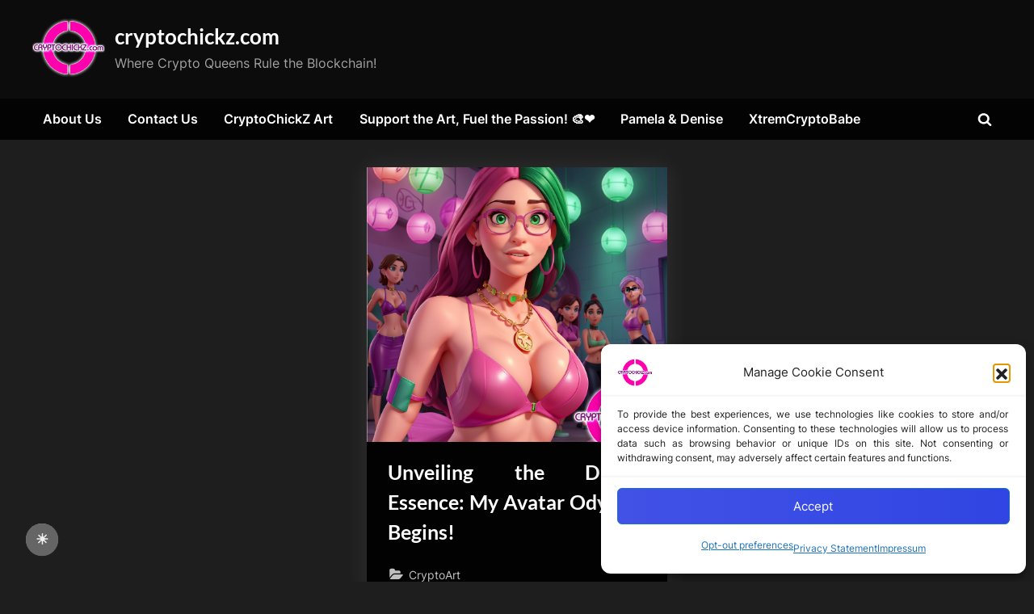

--- FILE ---
content_type: text/html; charset=UTF-8
request_url: https://cryptochickz.com/tag/ai-love/
body_size: 15991
content:
<!DOCTYPE html><html dir="ltr" lang="en-US" prefix="og: https://ogp.me/ns#"><head><meta charset="UTF-8"><meta name="viewport" content="width=device-width, initial-scale=1.0"><link rel="profile" href="https://gmpg.org/xfn/11"><title>AI Love › cryptochickz.com</title><meta name="robots" content="max-image-preview:large" /><link rel="canonical" href="https://cryptochickz.com/tag/ai-love/" /><meta name="generator" content="All in One SEO (AIOSEO) 4.9.3" /> <script type="application/ld+json" class="aioseo-schema">{"@context":"https:\/\/schema.org","@graph":[{"@type":"BreadcrumbList","@id":"https:\/\/cryptochickz.com\/tag\/ai-love\/#breadcrumblist","itemListElement":[{"@type":"ListItem","@id":"https:\/\/cryptochickz.com#listItem","position":1,"name":"Home","item":"https:\/\/cryptochickz.com","nextItem":{"@type":"ListItem","@id":"https:\/\/cryptochickz.com\/tag\/ai-love\/#listItem","name":"AI Love"}},{"@type":"ListItem","@id":"https:\/\/cryptochickz.com\/tag\/ai-love\/#listItem","position":2,"name":"AI Love","previousItem":{"@type":"ListItem","@id":"https:\/\/cryptochickz.com#listItem","name":"Home"}}]},{"@type":"CollectionPage","@id":"https:\/\/cryptochickz.com\/tag\/ai-love\/#collectionpage","url":"https:\/\/cryptochickz.com\/tag\/ai-love\/#collectionpage","name":"AI Love \u203a cryptochickz.com","inLanguage":"en-US","isPartOf":{"@id":"https:\/\/cryptochickz.com\/#website"},"breadcrumb":{"@id":"https:\/\/cryptochickz.com\/tag\/ai-love\/#collectionpage"}},{"@type":"Organization","@id":"https:\/\/cryptochickz.com\/#organization","name":"Empower Yourself with Cryptochickz.com","description":"Where Crypto Queens Rule the Blockchain!","url":"https:\/\/cryptochickz.com\/","telephone":"+19413061369","logo":{"@type":"ImageObject","url":"https:\/\/cryptochickz.com\/wp-content\/uploads\/2023\/05\/ccz_newsite_001.jpg","@id":"https:\/\/cryptochickz.com\/tag\/ai-love\/#organizationLogo","width":1024,"height":1024},"image":{"@id":"https:\/\/cryptochickz.com\/tag\/ai-love\/#organizationLogo"},"sameAs":["https:\/\/www.facebook.com\/xtremcryptobabe","https:\/\/twitter.com\/XtremCryptoBabe"]},{"@type":"WebSite","@id":"https:\/\/cryptochickz.com\/#website","url":"https:\/\/cryptochickz.com\/","name":"cryptochickz.com","description":"Where Crypto Queens Rule the Blockchain!","inLanguage":"en-US","publisher":{"@id":"https:\/\/cryptochickz.com\/#organization"}}]}</script> <link rel="alternate" type="application/rss+xml" title="cryptochickz.com &raquo; Feed" href="https://cryptochickz.com/feed/" /><link rel="alternate" type="application/rss+xml" title="cryptochickz.com &raquo; Comments Feed" href="https://cryptochickz.com/comments/feed/" /><link rel="alternate" type="application/rss+xml" title="cryptochickz.com &raquo; AI Love Tag Feed" href="https://cryptochickz.com/tag/ai-love/feed/" /><style id='wp-img-auto-sizes-contain-inline-css'>img:is([sizes=auto i],[sizes^="auto," i]){contain-intrinsic-size:3000px 1500px}
/*# sourceURL=wp-img-auto-sizes-contain-inline-css */</style><link rel='stylesheet' id='cf7ic_style-css' href='https://cryptochickz.com/wp-content/cache/autoptimize/autoptimize_single_446de1ae6bb220cd0e200f36a09eb5de.php?ver=3.3.7' media='all' /><style id='wp-emoji-styles-inline-css'>img.wp-smiley, img.emoji {
		display: inline !important;
		border: none !important;
		box-shadow: none !important;
		height: 1em !important;
		width: 1em !important;
		margin: 0 0.07em !important;
		vertical-align: -0.1em !important;
		background: none !important;
		padding: 0 !important;
	}
/*# sourceURL=wp-emoji-styles-inline-css */</style><link rel='stylesheet' id='contact-form-7-css' href='https://cryptochickz.com/wp-content/cache/autoptimize/autoptimize_single_64ac31699f5326cb3c76122498b76f66.php?ver=6.1.4' media='all' /><style id='darkmodetg-inline-css'>html{opacity:1}html.dmtg-fade{opacity:0;background:#000000}.darkmode--activated embed,.darkmode--activated iframe,.darkmode--activated img,.darkmode--activated video{filter:invert(100%)}.darkmode--activated embed:fullscreen,.darkmode--activated iframe:fullscreen,.darkmode--activated video:fullscreen,.darkmode--activated .darkmode-toggle img.emoji{filter:invert(0%)}.darkmode--activated [style*="background-image: url"],.darkmode--activated [style*="background-image:url"]{filter:invert(100%)}.darkmode--activated .wp-block-cover[style*="background-image: url"] .wp-block-cover[style*="background-image: url"],.darkmode--activated .wp-block-cover[style*="background-image: url"] .wp-block-cover[style*="background-image:url"],.darkmode--activated .wp-block-cover[style*="background-image: url"] embed,.darkmode--activated .wp-block-cover[style*="background-image: url"] figure[class*=wp-duotone-],.darkmode--activated .wp-block-cover[style*="background-image: url"] iframe,.darkmode--activated .wp-block-cover[style*="background-image: url"] img,.darkmode--activated .wp-block-cover[style*="background-image: url"] video,.darkmode--activated .wp-block-cover[style*="background-image:url"] .wp-block-cover[style*="background-image: url"],.darkmode--activated .wp-block-cover[style*="background-image:url"] .wp-block-cover[style*="background-image:url"],.darkmode--activated .wp-block-cover[style*="background-image:url"] embed,.darkmode--activated .wp-block-cover[style*="background-image:url"] figure[class*=wp-duotone-],.darkmode--activated .wp-block-cover[style*="background-image:url"] iframe,.darkmode--activated .wp-block-cover[style*="background-image:url"] img,.darkmode--activated .wp-block-cover[style*="background-image:url"] video{filter:invert(0)}.darkmode--activated figure[class*=wp-duotone-],.darkmode--activated .swp-compact-cover-container{filter:invert(1)}body.custom-background.darkmode--activated .darkmode-background{background:#fff;mix-blend-mode:difference}.darkmode--activated .stssm-social-icons{filter:invert(100%)}.darkmode--activated .dmt-filter-1{filter:invert(1)!important}.darkmode--activated .dmt-filter-0{filter:invert(0)!important}
/*# sourceURL=darkmodetg-inline-css */</style><link rel='stylesheet' id='wpa-css-css' href='https://cryptochickz.com/wp-content/cache/autoptimize/autoptimize_single_a0b823f7ab1f0a3a563fb10c3664d2a6.php?ver=2.3.04' media='all' /><link rel='stylesheet' id='rt-fontawsome-css' href='https://cryptochickz.com/wp-content/plugins/the-post-grid/assets/vendor/font-awesome/css/font-awesome.min.css?ver=7.8.8' media='all' /><link rel='stylesheet' id='rt-tpg-css' href='https://cryptochickz.com/wp-content/plugins/the-post-grid/assets/css/thepostgrid.min.css?ver=7.8.8' media='all' /><link rel='stylesheet' id='cmplz-general-css' href='https://cryptochickz.com/wp-content/plugins/complianz-gdpr/assets/css/cookieblocker.min.css?ver=1765900182' media='all' /><link rel='stylesheet' id='eeb-css-frontend-css' href='https://cryptochickz.com/wp-content/cache/autoptimize/autoptimize_single_54d4eedc552c499c4a8d6b89c23d3df1.php?ver=54d4eedc552c499c4a8d6b89c23d3df1' media='all' /><link rel='stylesheet' id='pressbook-grid-dark-fonts-css' href='https://cryptochickz.com/wp-content/cache/autoptimize/autoptimize_single_65b8158b03b7d9cabbc065141d760f71.php' media='all' /><link rel='stylesheet' id='pressbook-style-css' href='https://cryptochickz.com/wp-content/themes/pressbook/style.min.css?ver=2.1.6' media='all' /><link rel='stylesheet' id='pressbook-grid-dark-style-css' href='https://cryptochickz.com/wp-content/themes/pressbook-grid-dark/style.min.css?ver=1.2.2' media='all' /><style id='pressbook-grid-dark-style-inline-css'>.site-branding{background-position:center center;}.site-branding{background-repeat:repeat;}.site-branding{background-size:contain;}.top-banner-image{max-height:150px;}.top-navbar{background:linear-gradient(0deg, rgba(6,9,44,0.95) 0%, #3e4ee6 100%);}.social-navigation a:active .svg-icon,.social-navigation a:focus .svg-icon,.social-navigation a:hover .svg-icon{color:rgba(6,9,44,0.95);}.primary-navbar,.main-navigation ul ul{background:rgba(0,0,0,0.9);}.site-branding{background-color:rgba(10,10,10,0.9);}.site-title,.site-title a,.site-title a:active,.site-title a:focus,.site-title a:hover{color:#ffffff;}.site-tagline{color:#a2a2a2;}.more-link,.wp-block-search .wp-block-search__button,button,input[type=button],input[type=reset],input[type=submit]{background-image:linear-gradient(to right, #4252e6 0%, rgba(49,66,228,0.95) 51%, #4252e6 100%);}.more-link,.wp-block-search .wp-block-search__button,button,input[type=button],input[type=reset],input[type=submit]{font-weight:600;}h1,h2,h3,h4,h5,h6{font-weight:700;}.site-title{font-weight:700;}.c-sidebar .widget{border-color:rgba(0,0,0,0.95);}.footer-widgets,.copyright-text{background:rgba(0,0,0,0.93);}.copyright-text a,.footer-widgets .widget li::before{color:#7682eb;}.footer-widgets .widget .widget-title::after,.footer-widgets .widget_block h1:first-child::after,.footer-widgets .widget_block h2:first-child::after,.footer-widgets .widget_block h3:first-child::after{background:#7682eb;}.main-navigation .menu .current-menu-ancestor>a,.main-navigation .menu .current-menu-item>a,.main-navigation .menu .current-menu-parent>a,.main-navigation .main-navigation-arrow-btn:active,.main-navigation .main-navigation-arrow-btn:hover,.main-navigation a:active,.main-navigation a:focus,.main-navigation a:hover,.main-navigation li.focus>.main-navigation-arrow-btn,.main-navigation:not(.toggled) li:hover>.main-navigation-arrow-btn{background:rgba(57,73,229,0.95);}
/*# sourceURL=pressbook-grid-dark-style-inline-css */</style><link rel='stylesheet' id='simple-social-icons-font-css' href='https://cryptochickz.com/wp-content/cache/autoptimize/autoptimize_single_e8175462ab0e2a8443177c137432501c.php?ver=4.0.0' media='all' /> <script defer id="darkmodetg-fade-js-after" src="[data-uri]"></script> <script src="https://cryptochickz.com/wp-includes/js/jquery/jquery.min.js?ver=3.7.1" id="jquery-core-js"></script> <script defer src="https://cryptochickz.com/wp-includes/js/jquery/jquery-migrate.min.js?ver=3.4.1" id="jquery-migrate-js"></script> <script defer src="https://cryptochickz.com/wp-content/cache/autoptimize/autoptimize_single_2c542c9989f589cd5318f5cef6a9ecd7.php?ver=2c542c9989f589cd5318f5cef6a9ecd7" id="eeb-js-frontend-js"></script> <link rel="https://api.w.org/" href="https://cryptochickz.com/wp-json/" /><link rel="alternate" title="JSON" type="application/json" href="https://cryptochickz.com/wp-json/wp/v2/tags/36" /><link rel="EditURI" type="application/rsd+xml" title="RSD" href="https://cryptochickz.com/xmlrpc.php?rsd" /><style type="text/css">.feedzy-rss-link-icon:after {
	content: url("https://cryptochickz.com/wp-content/plugins/feedzy-rss-feeds/img/external-link.png");
	margin-left: 3px;
}</style><link rel="apple-touch-icon" sizes="180x180" href="/apple-touch-icon.png"><link rel="icon" type="image/png" sizes="32x32" href="/favicon-32x32.png"><link rel="icon" type="image/png" sizes="16x16" href="/favicon-16x16.png"><link rel="manifest" href="/site.webmanifest"><link rel="mask-icon" href="/safari-pinned-tab.svg" color="#5bbad5"><meta name="msapplication-TileColor" content="#2b5797"><meta name="theme-color" content="#ffffff"><style>:root {
                --tpg-primary-color: #0d6efd;
                --tpg-secondary-color: #0654c4;
                --tpg-primary-light: #c4d0ff
            }

                        body .rt-tpg-container .rt-loading,
            body #bottom-script-loader .rt-ball-clip-rotate {
                color: #0367bf !important;
            }</style> <script defer src="[data-uri]"></script> <noscript><style type="text/css">.vp-portfolio__preloader-wrap{display:none}.vp-portfolio__filter-wrap,.vp-portfolio__items-wrap,.vp-portfolio__pagination-wrap,.vp-portfolio__sort-wrap{opacity:1;visibility:visible}.vp-portfolio__item .vp-portfolio__item-img noscript+img,.vp-portfolio__thumbnails-wrap{display:none}</style></noscript><style>.cmplz-hidden {
					display: none !important;
				}</style><style type="text/css">/* If html does not have either class, do not show lazy loaded images. */
			html:not(.vp-lazyload-enabled):not(.js) .vp-lazyload {
				display: none;
			}</style> <script defer src="[data-uri]"></script> <style type="text/css">.saboxplugin-wrap{-webkit-box-sizing:border-box;-moz-box-sizing:border-box;-ms-box-sizing:border-box;box-sizing:border-box;border:1px solid #eee;width:100%;clear:both;display:block;overflow:hidden;word-wrap:break-word;position:relative}.saboxplugin-wrap .saboxplugin-gravatar{float:left;padding:0 20px 20px 20px}.saboxplugin-wrap .saboxplugin-gravatar img{max-width:100px;height:auto;border-radius:0;}.saboxplugin-wrap .saboxplugin-authorname{font-size:18px;line-height:1;margin:20px 0 0 20px;display:block}.saboxplugin-wrap .saboxplugin-authorname a{text-decoration:none}.saboxplugin-wrap .saboxplugin-authorname a:focus{outline:0}.saboxplugin-wrap .saboxplugin-desc{display:block;margin:5px 20px}.saboxplugin-wrap .saboxplugin-desc a{text-decoration:underline}.saboxplugin-wrap .saboxplugin-desc p{margin:5px 0 12px}.saboxplugin-wrap .saboxplugin-web{margin:0 20px 15px;text-align:left}.saboxplugin-wrap .sab-web-position{text-align:right}.saboxplugin-wrap .saboxplugin-web a{color:#ccc;text-decoration:none}.saboxplugin-wrap .saboxplugin-socials{position:relative;display:block;background:#fcfcfc;padding:5px;border-top:1px solid #eee}.saboxplugin-wrap .saboxplugin-socials a svg{width:20px;height:20px}.saboxplugin-wrap .saboxplugin-socials a svg .st2{fill:#fff; transform-origin:center center;}.saboxplugin-wrap .saboxplugin-socials a svg .st1{fill:rgba(0,0,0,.3)}.saboxplugin-wrap .saboxplugin-socials a:hover{opacity:.8;-webkit-transition:opacity .4s;-moz-transition:opacity .4s;-o-transition:opacity .4s;transition:opacity .4s;box-shadow:none!important;-webkit-box-shadow:none!important}.saboxplugin-wrap .saboxplugin-socials .saboxplugin-icon-color{box-shadow:none;padding:0;border:0;-webkit-transition:opacity .4s;-moz-transition:opacity .4s;-o-transition:opacity .4s;transition:opacity .4s;display:inline-block;color:#fff;font-size:0;text-decoration:inherit;margin:5px;-webkit-border-radius:0;-moz-border-radius:0;-ms-border-radius:0;-o-border-radius:0;border-radius:0;overflow:hidden}.saboxplugin-wrap .saboxplugin-socials .saboxplugin-icon-grey{text-decoration:inherit;box-shadow:none;position:relative;display:-moz-inline-stack;display:inline-block;vertical-align:middle;zoom:1;margin:10px 5px;color:#444;fill:#444}.clearfix:after,.clearfix:before{content:' ';display:table;line-height:0;clear:both}.ie7 .clearfix{zoom:1}.saboxplugin-socials.sabox-colored .saboxplugin-icon-color .sab-twitch{border-color:#38245c}.saboxplugin-socials.sabox-colored .saboxplugin-icon-color .sab-behance{border-color:#003eb0}.saboxplugin-socials.sabox-colored .saboxplugin-icon-color .sab-deviantart{border-color:#036824}.saboxplugin-socials.sabox-colored .saboxplugin-icon-color .sab-digg{border-color:#00327c}.saboxplugin-socials.sabox-colored .saboxplugin-icon-color .sab-dribbble{border-color:#ba1655}.saboxplugin-socials.sabox-colored .saboxplugin-icon-color .sab-facebook{border-color:#1e2e4f}.saboxplugin-socials.sabox-colored .saboxplugin-icon-color .sab-flickr{border-color:#003576}.saboxplugin-socials.sabox-colored .saboxplugin-icon-color .sab-github{border-color:#264874}.saboxplugin-socials.sabox-colored .saboxplugin-icon-color .sab-google{border-color:#0b51c5}.saboxplugin-socials.sabox-colored .saboxplugin-icon-color .sab-html5{border-color:#902e13}.saboxplugin-socials.sabox-colored .saboxplugin-icon-color .sab-instagram{border-color:#1630aa}.saboxplugin-socials.sabox-colored .saboxplugin-icon-color .sab-linkedin{border-color:#00344f}.saboxplugin-socials.sabox-colored .saboxplugin-icon-color .sab-pinterest{border-color:#5b040e}.saboxplugin-socials.sabox-colored .saboxplugin-icon-color .sab-reddit{border-color:#992900}.saboxplugin-socials.sabox-colored .saboxplugin-icon-color .sab-rss{border-color:#a43b0a}.saboxplugin-socials.sabox-colored .saboxplugin-icon-color .sab-sharethis{border-color:#5d8420}.saboxplugin-socials.sabox-colored .saboxplugin-icon-color .sab-soundcloud{border-color:#995200}.saboxplugin-socials.sabox-colored .saboxplugin-icon-color .sab-spotify{border-color:#0f612c}.saboxplugin-socials.sabox-colored .saboxplugin-icon-color .sab-stackoverflow{border-color:#a95009}.saboxplugin-socials.sabox-colored .saboxplugin-icon-color .sab-steam{border-color:#006388}.saboxplugin-socials.sabox-colored .saboxplugin-icon-color .sab-user_email{border-color:#b84e05}.saboxplugin-socials.sabox-colored .saboxplugin-icon-color .sab-tumblr{border-color:#10151b}.saboxplugin-socials.sabox-colored .saboxplugin-icon-color .sab-twitter{border-color:#0967a0}.saboxplugin-socials.sabox-colored .saboxplugin-icon-color .sab-vimeo{border-color:#0d7091}.saboxplugin-socials.sabox-colored .saboxplugin-icon-color .sab-windows{border-color:#003f71}.saboxplugin-socials.sabox-colored .saboxplugin-icon-color .sab-whatsapp{border-color:#003f71}.saboxplugin-socials.sabox-colored .saboxplugin-icon-color .sab-wordpress{border-color:#0f3647}.saboxplugin-socials.sabox-colored .saboxplugin-icon-color .sab-yahoo{border-color:#14002d}.saboxplugin-socials.sabox-colored .saboxplugin-icon-color .sab-youtube{border-color:#900}.saboxplugin-socials.sabox-colored .saboxplugin-icon-color .sab-xing{border-color:#000202}.saboxplugin-socials.sabox-colored .saboxplugin-icon-color .sab-mixcloud{border-color:#2475a0}.saboxplugin-socials.sabox-colored .saboxplugin-icon-color .sab-vk{border-color:#243549}.saboxplugin-socials.sabox-colored .saboxplugin-icon-color .sab-medium{border-color:#00452c}.saboxplugin-socials.sabox-colored .saboxplugin-icon-color .sab-quora{border-color:#420e00}.saboxplugin-socials.sabox-colored .saboxplugin-icon-color .sab-meetup{border-color:#9b181c}.saboxplugin-socials.sabox-colored .saboxplugin-icon-color .sab-goodreads{border-color:#000}.saboxplugin-socials.sabox-colored .saboxplugin-icon-color .sab-snapchat{border-color:#999700}.saboxplugin-socials.sabox-colored .saboxplugin-icon-color .sab-500px{border-color:#00557f}.saboxplugin-socials.sabox-colored .saboxplugin-icon-color .sab-mastodont{border-color:#185886}.sabox-plus-item{margin-bottom:20px}@media screen and (max-width:480px){.saboxplugin-wrap{text-align:center}.saboxplugin-wrap .saboxplugin-gravatar{float:none;padding:20px 0;text-align:center;margin:0 auto;display:block}.saboxplugin-wrap .saboxplugin-gravatar img{float:none;display:inline-block;display:-moz-inline-stack;vertical-align:middle;zoom:1}.saboxplugin-wrap .saboxplugin-desc{margin:0 10px 20px;text-align:center}.saboxplugin-wrap .saboxplugin-authorname{text-align:center;margin:10px 0 20px}}body .saboxplugin-authorname a,body .saboxplugin-authorname a:hover{box-shadow:none;-webkit-box-shadow:none}a.sab-profile-edit{font-size:16px!important;line-height:1!important}.sab-edit-settings a,a.sab-profile-edit{color:#0073aa!important;box-shadow:none!important;-webkit-box-shadow:none!important}.sab-edit-settings{margin-right:15px;position:absolute;right:0;z-index:2;bottom:10px;line-height:20px}.sab-edit-settings i{margin-left:5px}.saboxplugin-socials{line-height:1!important}.rtl .saboxplugin-wrap .saboxplugin-gravatar{float:right}.rtl .saboxplugin-wrap .saboxplugin-authorname{display:flex;align-items:center}.rtl .saboxplugin-wrap .saboxplugin-authorname .sab-profile-edit{margin-right:10px}.rtl .sab-edit-settings{right:auto;left:0}img.sab-custom-avatar{max-width:75px;}.saboxplugin-wrap {margin-top:0px; margin-bottom:0px; padding: 0px 0px }.saboxplugin-wrap .saboxplugin-authorname {font-size:18px; line-height:25px;}.saboxplugin-wrap .saboxplugin-desc p, .saboxplugin-wrap .saboxplugin-desc {font-size:14px !important; line-height:21px !important;}.saboxplugin-wrap .saboxplugin-web {font-size:14px;}.saboxplugin-wrap .saboxplugin-socials a svg {width:18px;height:18px;}</style><style id="wp-custom-css">.pb-grid-post .post-thumbnail img {
  height: 340px !important;
}
.cntctfrm_one_column.cntctfrm_width_default {
  max-width: 634px !important;
}
#cmplz-cookies-overview .cmplz-dropdown .cookies-per-purpose div, #cmplz-document .cmplz-dropdown .cookies-per-purpose div, .editor-styles-wrapper .cmplz-unlinked-mode .cmplz-dropdown .cookies-per-purpose div {
  background-color: #333333 !important;
}
#cmplz-cookies-overview .cmplz-dropdown .cookies-per-purpose .name-header, #cmplz-document .cmplz-dropdown .cookies-per-purpose .name-header, .editor-styles-wrapper .cmplz-unlinked-mode .cmplz-dropdown .cookies-per-purpose .name-header {
  background-color: #333333 !important;
}
#nav-menu-footer, #nav-menu-header, #your-profile #rich_editing, .checkbox, .control-section .accordion-section-title, .menu-item-handle, .postbox .hndle, .side-info, .sidebar-name, .stuffbox .hndle, .widefat tfoot td, .widefat tfoot th, .widefat thead td, .widefat thead th, .widget .widget-top {
  width: auto;
}
.cmplz-category-title { color: lightblue; }
body, button, input, optgroup, select, textarea {
  text-align: justify;
}</style></head><body data-cmplz=1 class="archive tag tag-ai-love tag-36 wp-custom-logo wp-embed-responsive wp-theme-pressbook wp-child-theme-pressbook-grid-dark rttpg rttpg-7.8.8 radius-frontend rttpg-body-wrap hfeed double-sidebar left-right-sidebar pressbook-dark pb-content-grid"><div id="page" class="site"> <a class="skip-link screen-reader-text" href="#content">Skip to content</a><header id="masthead" class="site-header"><div class="site-branding"><div class="u-wrapper site-branding-wrap"><div class="site-logo-title logo--lg-size-5 logo--md-size-3 logo--sm-size-2"> <a href="https://cryptochickz.com/" class="custom-logo-link" rel="home"><img width="300" height="270" src="https://cryptochickz.com/wp-content/uploads/2023/08/cclogo001.png" class="custom-logo" alt="cryptochickz.com" decoding="async" fetchpriority="high" /></a><div class="site-title-tagline"><p class="site-title site-title--lg-size-5 site-title--md-size-3 site-title--sm-size-2"><a href="https://cryptochickz.com/" rel="home">cryptochickz.com</a></p><p class="site-tagline tagline--lg-size-5 tagline--md-size-3 tagline--sm-size-2">Where Crypto Queens Rule the Blockchain!</p></div></div></div></div><div class="primary-navbar"><div class="u-wrapper primary-navbar-wrap"><nav id="site-navigation" class="main-navigation" aria-label="Primary Menu"> <button class="primary-menu-toggle" aria-controls="primary-menu" aria-expanded="false" aria-label="Toggle Primary Menu"> <svg class="svg-icon" width="24" height="24" aria-hidden="true" role="img" focusable="false" viewBox="0.0 0 1536.0 2048" xmlns="http://www.w3.org/2000/svg"><path d="M1536,1472v128c0,17.333-6.333,32.333-19,45s-27.667,19-45,19H64c-17.333,0-32.333-6.333-45-19s-19-27.667-19-45v-128  c0-17.333,6.333-32.333,19-45s27.667-19,45-19h1408c17.333,0,32.333,6.333,45,19S1536,1454.667,1536,1472z M1536,960v128  c0,17.333-6.333,32.333-19,45s-27.667,19-45,19H64c-17.333,0-32.333-6.333-45-19s-19-27.667-19-45V960c0-17.333,6.333-32.333,19-45  s27.667-19,45-19h1408c17.333,0,32.333,6.333,45,19S1536,942.667,1536,960z M1536,448v128c0,17.333-6.333,32.333-19,45  s-27.667,19-45,19H64c-17.333,0-32.333-6.333-45-19S0,593.333,0,576V448c0-17.333,6.333-32.333,19-45s27.667-19,45-19h1408  c17.333,0,32.333,6.333,45,19S1536,430.667,1536,448z"></path></svg><svg class="svg-icon" width="24" height="24" aria-hidden="true" role="img" focusable="false" viewBox="0 0 1792 1792" xmlns="http://www.w3.org/2000/svg"><path d="M1490 1322q0 40-28 68l-136 136q-28 28-68 28t-68-28l-294-294-294 294q-28 28-68 28t-68-28l-136-136q-28-28-28-68t28-68l294-294-294-294q-28-28-28-68t28-68l136-136q28-28 68-28t68 28l294 294 294-294q28-28 68-28t68 28l136 136q28 28 28 68t-28 68l-294 294 294 294q28 28 28 68z" /></svg> </button><div class="menu-main-container"><ul id="primary-menu" class="menu"><li id="menu-item-64" class="menu-item menu-item-type-post_type menu-item-object-page menu-item-64"><a href="https://cryptochickz.com/about-us/">About Us</a></li><li id="menu-item-68" class="menu-item menu-item-type-post_type menu-item-object-page menu-item-68"><a href="https://cryptochickz.com/contact-us/">Contact Us</a></li><li id="menu-item-126" class="menu-item menu-item-type-taxonomy menu-item-object-portfolio_category menu-item-126"><a href="https://cryptochickz.com/portfolio-category/cryptochickz-art/">CryptoChickZ Art</a></li><li id="menu-item-217" class="menu-item menu-item-type-post_type menu-item-object-page menu-item-217"><a href="https://cryptochickz.com/support-the-art-fuel-the-passion-%f0%9f%8e%a8%e2%9d%a4%ef%b8%8f/">Support the Art, Fuel the Passion! 🎨❤️</a></li><li id="menu-item-785" class="menu-item menu-item-type-custom menu-item-object-custom menu-item-785"><a href="https://PamelaDenise.net">Pamela &#038; Denise</a></li><li id="menu-item-639" class="menu-item menu-item-type-custom menu-item-object-custom menu-item-639"><a href="https://XtremCryptoBabe.com">XtremCryptoBabe</a></li><li class="primary-menu-search"><a href="#" class="primary-menu-search-toggle" aria-expanded="false"><span class="screen-reader-text">Toggle search form</span><svg class="svg-icon" width="24" height="24" aria-hidden="true" role="img" focusable="false" viewBox="0 0 1792 1792" xmlns="http://www.w3.org/2000/svg"><path d="M1216 832q0-185-131.5-316.5t-316.5-131.5-316.5 131.5-131.5 316.5 131.5 316.5 316.5 131.5 316.5-131.5 131.5-316.5zm512 832q0 52-38 90t-90 38q-54 0-90-38l-343-342q-179 124-399 124-143 0-273.5-55.5t-225-150-150-225-55.5-273.5 55.5-273.5 150-225 225-150 273.5-55.5 273.5 55.5 225 150 150 225 55.5 273.5q0 220-124 399l343 343q37 37 37 90z" /></svg><svg class="svg-icon" width="24" height="24" aria-hidden="true" role="img" focusable="false" viewBox="0 0 1792 1792" xmlns="http://www.w3.org/2000/svg"><path d="M1490 1322q0 40-28 68l-136 136q-28 28-68 28t-68-28l-294-294-294 294q-28 28-68 28t-68-28l-136-136q-28-28-28-68t28-68l294-294-294-294q-28-28-28-68t28-68l136-136q28-28 68-28t68 28l294 294 294-294q28-28 68-28t68 28l136 136q28 28 28 68t-28 68l-294 294 294 294q28 28 28 68z" /></svg></a><div class="search-form-wrap"><form role="search" method="get" class="search-form" action="https://cryptochickz.com/"> <label> <span class="screen-reader-text">Search for:</span> <input type="search" class="search-field" placeholder="Search &hellip;" value="" name="s" /> </label> <input type="submit" class="search-submit" value="Search" /></form></div></li></ul></div></nav></div></div></header><div id="content" class="site-content"><div class="pb-content-sidebar u-wrapper"><main id="primary" class="site-main site-main-grid"><header class="pb-archv-header"><h1 class="page-title screen-reader-text">Tag: <span>AI Love</span></h1></header><div class="pb-row pb-grid-post-row pb-grid-post-shadow"><div class="pb-col-md-6 pb-col-lg-4 pb-grid-post-col"><article id="post-32" class="pb-article pb-grid-post post-32 post type-post status-publish format-standard has-post-thumbnail hentry category-cryptoart tag-ai-love tag-avatar-art tag-cryptocat tag-cryptochickz-com tag-digital-diary tag-digital-essence tag-metaverse tag-pixel-art tag-speedy-magic tag-tech-fusion"> <a class="post-thumbnail" href="https://cryptochickz.com/unveiling-the-digital-essence-my-avatar-odyssey-begins/" tabindex="-1"> <img width="1024" height="1024" src="https://cryptochickz.com/wp-content/uploads/2023/08/cryptochickz_speedy_00005.jpg" class="attachment-post-thumbnail size-post-thumbnail wp-post-image" alt="Unveiling the Digital Essence: My Avatar Odyssey Begins!" decoding="async" srcset="https://cryptochickz.com/wp-content/uploads/2023/08/cryptochickz_speedy_00005.jpg 1024w, https://cryptochickz.com/wp-content/uploads/2023/08/cryptochickz_speedy_00005-300x300.jpg 300w, https://cryptochickz.com/wp-content/uploads/2023/08/cryptochickz_speedy_00005-150x150.jpg 150w, https://cryptochickz.com/wp-content/uploads/2023/08/cryptochickz_speedy_00005-768x768.jpg 768w" sizes="(max-width: 1024px) 100vw, 1024px" /> </a><header class="entry-header pb-grid-post-header"><h2 class="entry-title"><a href="https://cryptochickz.com/unveiling-the-digital-essence-my-avatar-odyssey-begins/" rel="bookmark">Unveiling the Digital Essence: My Avatar Odyssey Begins!</a></h2><div class="pb-grid-post-meta"> <span class="cat-links"><svg class="svg-icon" width="24" height="24" aria-hidden="true" role="img" focusable="false" viewBox="0.0 0 1879.0 2048" xmlns="http://www.w3.org/2000/svg"><path d="M1879,1080c0,20.667-10.333,42.667-31,66l-336,396c-28.667,34-68.833,62.833-120.5,86.5S1292,1664,1248,1664H160  c-22.667,0-42.833-4.333-60.5-13S73,1628,73,1608c0-20.667,10.333-42.667,31-66l336-396c28.667-34,68.833-62.833,120.5-86.5  S660,1024,704,1024h1088c22.667,0,42.833,4.333,60.5,13S1879,1060,1879,1080z M1536,736v160H704c-62.667,0-128.333,15.833-197,47.5  S383.667,1015,343,1063L6,1459l-5,6c0-2.667-0.167-6.833-0.5-12.5S0,1442.667,0,1440V480c0-61.333,22-114,66-158s96.667-66,158-66  h320c61.333,0,114,22,158,66s66,96.667,66,158v32h544c61.333,0,114,22,158,66S1536,674.667,1536,736z" /></svg><a href="https://cryptochickz.com/category/cryptoart/" rel="category tag">CryptoArt</a></span></div></header></article></div></div></main></div></div><footer id="colophon" class="site-footer"><div class="footer-widgets footer-widgets-2"><div class="u-wrapper footer-widgets-wrap"><aside id="sidebar-footer-1" class="widget-area c-sidebar-footer c-sidebar-footer-1"><section id="nav_menu-2" class="widget widget_nav_menu"><nav class="menu-bottom-container" aria-label="Menu"><ul id="menu-bottom" class="menu"><li id="menu-item-83" class="menu-item menu-item-type-post_type menu-item-object-page menu-item-83"><a href="https://cryptochickz.com/disclaimer/">Disclaimer</a></li><li id="menu-item-82" class="menu-item menu-item-type-post_type menu-item-object-page menu-item-82"><a href="https://cryptochickz.com/privacy-statement/">Privacy Statement</a></li><li id="menu-item-81" class="menu-item menu-item-type-post_type menu-item-object-page menu-item-81"><a href="https://cryptochickz.com/opt-out-preferences/">Opt-out preferences</a></li></ul></nav></section></aside><aside id="sidebar-footer-2" class="widget-area c-sidebar-footer c-sidebar-footer-2"><section id="simple-social-icons-2" class="widget simple-social-icons"><h3 class="widget-title"></h3><ul class="alignleft"><li class="ssi-mastodon"><a href="https://mastodon.social/@cryptonewsnetwork" target="_blank" rel="noopener noreferrer"><svg role="img" class="social-mastodon" aria-labelledby="social-mastodon-2"><title id="social-mastodon-2">Mastodon</title><use xlink:href="https://cryptochickz.com/wp-content/plugins/simple-social-icons/symbol-defs.svg#social-mastodon"></use></svg></a></li></ul></section></aside></div></div><div class="copyright-text"><div class="u-wrapper copyright-text-wrap"><p>Copyright © 2024-2025 cryptochickz.com</p><p class="pressbook-credit"><p>&nbsp;</p></p></div></div></footer> <a href="#" class="go-to-top" aria-label="Go to top"></a></div> <script type="speculationrules">{"prefetch":[{"source":"document","where":{"and":[{"href_matches":"/*"},{"not":{"href_matches":["/wp-*.php","/wp-admin/*","/wp-content/uploads/*","/wp-content/*","/wp-content/plugins/*","/wp-content/themes/pressbook-grid-dark/*","/wp-content/themes/pressbook/*","/*\\?(.+)"]}},{"not":{"selector_matches":"a[rel~=\"nofollow\"]"}},{"not":{"selector_matches":".no-prefetch, .no-prefetch a"}}]},"eagerness":"conservative"}]}</script> <div id="cmplz-cookiebanner-container"><div class="cmplz-cookiebanner cmplz-hidden banner-1 bottom-right-view-preferences optout cmplz-bottom-right cmplz-categories-type-view-preferences" aria-modal="true" data-nosnippet="true" role="dialog" aria-live="polite" aria-labelledby="cmplz-header-1-optout" aria-describedby="cmplz-message-1-optout"><div class="cmplz-header"><div class="cmplz-logo"><a href="https://cryptochickz.com/" class="custom-logo-link" rel="home"><img width="300" height="270" src="https://cryptochickz.com/wp-content/uploads/2023/08/cclogo001.png" class="custom-logo" alt="cryptochickz.com" decoding="async" /></a></div><div class="cmplz-title" id="cmplz-header-1-optout">Manage Cookie Consent</div><div class="cmplz-close" tabindex="0" role="button" aria-label="Close dialog"> <svg aria-hidden="true" focusable="false" data-prefix="fas" data-icon="times" class="svg-inline--fa fa-times fa-w-11" role="img" xmlns="http://www.w3.org/2000/svg" viewBox="0 0 352 512"><path fill="currentColor" d="M242.72 256l100.07-100.07c12.28-12.28 12.28-32.19 0-44.48l-22.24-22.24c-12.28-12.28-32.19-12.28-44.48 0L176 189.28 75.93 89.21c-12.28-12.28-32.19-12.28-44.48 0L9.21 111.45c-12.28 12.28-12.28 32.19 0 44.48L109.28 256 9.21 356.07c-12.28 12.28-12.28 32.19 0 44.48l22.24 22.24c12.28 12.28 32.2 12.28 44.48 0L176 322.72l100.07 100.07c12.28 12.28 32.2 12.28 44.48 0l22.24-22.24c12.28-12.28 12.28-32.19 0-44.48L242.72 256z"></path></svg></div></div><div class="cmplz-divider cmplz-divider-header"></div><div class="cmplz-body"><div class="cmplz-message" id="cmplz-message-1-optout">To provide the best experiences, we use technologies like cookies to store and/or access device information. Consenting to these technologies will allow us to process data such as browsing behavior or unique IDs on this site. Not consenting or withdrawing consent, may adversely affect certain features and functions.</div><div class="cmplz-categories"> <details class="cmplz-category cmplz-functional" > <summary> <span class="cmplz-category-header"> <span class="cmplz-category-title">Functional</span> <span class='cmplz-always-active'> <span class="cmplz-banner-checkbox"> <input type="checkbox"
 id="cmplz-functional-optout"
 data-category="cmplz_functional"
 class="cmplz-consent-checkbox cmplz-functional"
 size="40"
 value="1"/> <label class="cmplz-label" for="cmplz-functional-optout"><span class="screen-reader-text">Functional</span></label> </span> Always active </span> <span class="cmplz-icon cmplz-open"> <svg xmlns="http://www.w3.org/2000/svg" viewBox="0 0 448 512"  height="18" ><path d="M224 416c-8.188 0-16.38-3.125-22.62-9.375l-192-192c-12.5-12.5-12.5-32.75 0-45.25s32.75-12.5 45.25 0L224 338.8l169.4-169.4c12.5-12.5 32.75-12.5 45.25 0s12.5 32.75 0 45.25l-192 192C240.4 412.9 232.2 416 224 416z"/></svg> </span> </span> </summary><div class="cmplz-description"> <span class="cmplz-description-functional">The technical storage or access is strictly necessary for the legitimate purpose of enabling the use of a specific service explicitly requested by the subscriber or user, or for the sole purpose of carrying out the transmission of a communication over an electronic communications network.</span></div> </details> <details class="cmplz-category cmplz-preferences" > <summary> <span class="cmplz-category-header"> <span class="cmplz-category-title">Preferences</span> <span class="cmplz-banner-checkbox"> <input type="checkbox"
 id="cmplz-preferences-optout"
 data-category="cmplz_preferences"
 class="cmplz-consent-checkbox cmplz-preferences"
 size="40"
 value="1"/> <label class="cmplz-label" for="cmplz-preferences-optout"><span class="screen-reader-text">Preferences</span></label> </span> <span class="cmplz-icon cmplz-open"> <svg xmlns="http://www.w3.org/2000/svg" viewBox="0 0 448 512"  height="18" ><path d="M224 416c-8.188 0-16.38-3.125-22.62-9.375l-192-192c-12.5-12.5-12.5-32.75 0-45.25s32.75-12.5 45.25 0L224 338.8l169.4-169.4c12.5-12.5 32.75-12.5 45.25 0s12.5 32.75 0 45.25l-192 192C240.4 412.9 232.2 416 224 416z"/></svg> </span> </span> </summary><div class="cmplz-description"> <span class="cmplz-description-preferences">The technical storage or access is necessary for the legitimate purpose of storing preferences that are not requested by the subscriber or user.</span></div> </details> <details class="cmplz-category cmplz-statistics" > <summary> <span class="cmplz-category-header"> <span class="cmplz-category-title">Statistics</span> <span class="cmplz-banner-checkbox"> <input type="checkbox"
 id="cmplz-statistics-optout"
 data-category="cmplz_statistics"
 class="cmplz-consent-checkbox cmplz-statistics"
 size="40"
 value="1"/> <label class="cmplz-label" for="cmplz-statistics-optout"><span class="screen-reader-text">Statistics</span></label> </span> <span class="cmplz-icon cmplz-open"> <svg xmlns="http://www.w3.org/2000/svg" viewBox="0 0 448 512"  height="18" ><path d="M224 416c-8.188 0-16.38-3.125-22.62-9.375l-192-192c-12.5-12.5-12.5-32.75 0-45.25s32.75-12.5 45.25 0L224 338.8l169.4-169.4c12.5-12.5 32.75-12.5 45.25 0s12.5 32.75 0 45.25l-192 192C240.4 412.9 232.2 416 224 416z"/></svg> </span> </span> </summary><div class="cmplz-description"> <span class="cmplz-description-statistics">The technical storage or access that is used exclusively for statistical purposes.</span> <span class="cmplz-description-statistics-anonymous">The technical storage or access that is used exclusively for anonymous statistical purposes. Without a subpoena, voluntary compliance on the part of your Internet Service Provider, or additional records from a third party, information stored or retrieved for this purpose alone cannot usually be used to identify you.</span></div> </details> <details class="cmplz-category cmplz-marketing" > <summary> <span class="cmplz-category-header"> <span class="cmplz-category-title">Marketing</span> <span class="cmplz-banner-checkbox"> <input type="checkbox"
 id="cmplz-marketing-optout"
 data-category="cmplz_marketing"
 class="cmplz-consent-checkbox cmplz-marketing"
 size="40"
 value="1"/> <label class="cmplz-label" for="cmplz-marketing-optout"><span class="screen-reader-text">Marketing</span></label> </span> <span class="cmplz-icon cmplz-open"> <svg xmlns="http://www.w3.org/2000/svg" viewBox="0 0 448 512"  height="18" ><path d="M224 416c-8.188 0-16.38-3.125-22.62-9.375l-192-192c-12.5-12.5-12.5-32.75 0-45.25s32.75-12.5 45.25 0L224 338.8l169.4-169.4c12.5-12.5 32.75-12.5 45.25 0s12.5 32.75 0 45.25l-192 192C240.4 412.9 232.2 416 224 416z"/></svg> </span> </span> </summary><div class="cmplz-description"> <span class="cmplz-description-marketing">The technical storage or access is required to create user profiles to send advertising, or to track the user on a website or across several websites for similar marketing purposes.</span></div> </details></div></div><div class="cmplz-links cmplz-information"><ul><li><a class="cmplz-link cmplz-manage-options cookie-statement" href="#" data-relative_url="#cmplz-manage-consent-container">Manage options</a></li><li><a class="cmplz-link cmplz-manage-third-parties cookie-statement" href="#" data-relative_url="#cmplz-cookies-overview">Manage services</a></li><li><a class="cmplz-link cmplz-manage-vendors tcf cookie-statement" href="#" data-relative_url="#cmplz-tcf-wrapper">Manage {vendor_count} vendors</a></li><li><a class="cmplz-link cmplz-external cmplz-read-more-purposes tcf" target="_blank" rel="noopener noreferrer nofollow" href="https://cookiedatabase.org/tcf/purposes/" aria-label="Read more about TCF purposes on Cookie Database">Read more about these purposes</a></li></ul></div><div class="cmplz-divider cmplz-footer"></div><div class="cmplz-buttons"> <button class="cmplz-btn cmplz-accept">Accept</button> <button class="cmplz-btn cmplz-deny">Deny</button> <button class="cmplz-btn cmplz-view-preferences">View preferences</button> <button class="cmplz-btn cmplz-save-preferences">Save preferences</button> <a class="cmplz-btn cmplz-manage-options tcf cookie-statement" href="#" data-relative_url="#cmplz-manage-consent-container">View preferences</a></div><div class="cmplz-documents cmplz-links"><ul><li><a class="cmplz-link cookie-statement" href="#" data-relative_url="">{title}</a></li><li><a class="cmplz-link privacy-statement" href="#" data-relative_url="">{title}</a></li><li><a class="cmplz-link impressum" href="#" data-relative_url="">{title}</a></li></ul></div></div></div><div id="cmplz-manage-consent" data-nosnippet="true"><button class="cmplz-btn cmplz-hidden cmplz-manage-consent manage-consent-1">Manage consent</button></div><style type="text/css" media="screen">#simple-social-icons-2 ul li a, #simple-social-icons-2 ul li a:hover, #simple-social-icons-2 ul li a:focus { background-color: #000000 !important; border-radius: 2px; color: #1e73be !important; border: 0px #1e73be solid !important; font-size: 15px; padding: 8px; }  #simple-social-icons-2 ul li a:hover, #simple-social-icons-2 ul li a:focus { background-color: #000000 !important; border-color: #ffffff !important; color: #ffffff !important; }  #simple-social-icons-2 ul li a:focus { outline: 1px dotted #000000 !important; }</style><script src="https://cryptochickz.com/wp-includes/js/dist/hooks.min.js?ver=dd5603f07f9220ed27f1" id="wp-hooks-js"></script> <script src="https://cryptochickz.com/wp-includes/js/dist/i18n.min.js?ver=c26c3dc7bed366793375" id="wp-i18n-js"></script> <script defer id="wp-i18n-js-after" src="[data-uri]"></script> <script defer src="https://cryptochickz.com/wp-content/cache/autoptimize/autoptimize_single_96e7dc3f0e8559e4a3f3ca40b17ab9c3.php?ver=6.1.4" id="swv-js"></script> <script defer id="contact-form-7-js-before" src="[data-uri]"></script> <script defer src="https://cryptochickz.com/wp-content/cache/autoptimize/autoptimize_single_2912c657d0592cc532dff73d0d2ce7bb.php?ver=6.1.4" id="contact-form-7-js"></script> <script defer src="https://cryptochickz.com/wp-content/plugins/dark-mode-toggle/assets/js/darkmode-js.min.js?ver=1.6.4" id="darkmode-js-js"></script> <script defer id="darkmodetg-js-extra" src="[data-uri]"></script> <script defer src="https://cryptochickz.com/wp-content/plugins/dark-mode-toggle/assets/js/dmtg.min.js?ver=1.6.4" id="darkmodetg-js"></script> <script defer src="https://cryptochickz.com/wp-content/cache/autoptimize/autoptimize_single_88a6be9d65250bef59a48b7e4a7e8f68.php?ver=2.3.04" id="wpascript-js"></script> <script defer id="wpascript-js-after" src="[data-uri]"></script> <script defer src="https://cryptochickz.com/wp-content/plugins/simple-ajax-chat/resources/sac.php?ver=20251121" id="sac-js"></script> <script defer src="https://cryptochickz.com/wp-content/themes/pressbook/js/script.min.js?ver=2.1.6" id="pressbook-script-js"></script> <script defer src="https://cryptochickz.com/wp-content/themes/pressbook/js/ResizeObserver.min.js?ver=1.5.1" id="resize-observer-polyfill-js"></script> <script defer src="https://cryptochickz.com/wp-content/themes/pressbook/js/sticky-sidebar.min.js?ver=1.1.1" id="sticky-sidebar-js"></script> <script defer id="sticky-sidebar-js-after" src="[data-uri]"></script> <script defer id="wp-statistics-tracker-js-extra" src="[data-uri]"></script> <script defer src="https://cryptochickz.com/wp-content/cache/autoptimize/autoptimize_single_0b050265900235acf7f4a1b156a0fd86.php?ver=14.16" id="wp-statistics-tracker-js"></script> <script defer id="cmplz-cookiebanner-js-extra" src="[data-uri]"></script> <script defer src="https://cryptochickz.com/wp-content/plugins/complianz-gdpr/cookiebanner/js/complianz.min.js?ver=1765900183" id="cmplz-cookiebanner-js"></script> <script defer id="cmplz-cookiebanner-js-after" src="[data-uri]"></script> <script defer src="https://cryptochickz.com/wp-content/cache/autoptimize/autoptimize_single_1b4a4da24d56871307a2cae352cf69f4.php?ver=50005113e26cd2b547c0" id="visual-portfolio-pagination-infinite-js"></script> <script id="wp-emoji-settings" type="application/json">{"baseUrl":"https://s.w.org/images/core/emoji/17.0.2/72x72/","ext":".png","svgUrl":"https://s.w.org/images/core/emoji/17.0.2/svg/","svgExt":".svg","source":{"concatemoji":"https://cryptochickz.com/wp-includes/js/wp-emoji-release.min.js?ver=5ccece3803ccdaf7b58bd9c0b1027001"}}</script> <script type="module">/*! This file is auto-generated */
const a=JSON.parse(document.getElementById("wp-emoji-settings").textContent),o=(window._wpemojiSettings=a,"wpEmojiSettingsSupports"),s=["flag","emoji"];function i(e){try{var t={supportTests:e,timestamp:(new Date).valueOf()};sessionStorage.setItem(o,JSON.stringify(t))}catch(e){}}function c(e,t,n){e.clearRect(0,0,e.canvas.width,e.canvas.height),e.fillText(t,0,0);t=new Uint32Array(e.getImageData(0,0,e.canvas.width,e.canvas.height).data);e.clearRect(0,0,e.canvas.width,e.canvas.height),e.fillText(n,0,0);const a=new Uint32Array(e.getImageData(0,0,e.canvas.width,e.canvas.height).data);return t.every((e,t)=>e===a[t])}function p(e,t){e.clearRect(0,0,e.canvas.width,e.canvas.height),e.fillText(t,0,0);var n=e.getImageData(16,16,1,1);for(let e=0;e<n.data.length;e++)if(0!==n.data[e])return!1;return!0}function u(e,t,n,a){switch(t){case"flag":return n(e,"\ud83c\udff3\ufe0f\u200d\u26a7\ufe0f","\ud83c\udff3\ufe0f\u200b\u26a7\ufe0f")?!1:!n(e,"\ud83c\udde8\ud83c\uddf6","\ud83c\udde8\u200b\ud83c\uddf6")&&!n(e,"\ud83c\udff4\udb40\udc67\udb40\udc62\udb40\udc65\udb40\udc6e\udb40\udc67\udb40\udc7f","\ud83c\udff4\u200b\udb40\udc67\u200b\udb40\udc62\u200b\udb40\udc65\u200b\udb40\udc6e\u200b\udb40\udc67\u200b\udb40\udc7f");case"emoji":return!a(e,"\ud83e\u1fac8")}return!1}function f(e,t,n,a){let r;const o=(r="undefined"!=typeof WorkerGlobalScope&&self instanceof WorkerGlobalScope?new OffscreenCanvas(300,150):document.createElement("canvas")).getContext("2d",{willReadFrequently:!0}),s=(o.textBaseline="top",o.font="600 32px Arial",{});return e.forEach(e=>{s[e]=t(o,e,n,a)}),s}function r(e){var t=document.createElement("script");t.src=e,t.defer=!0,document.head.appendChild(t)}a.supports={everything:!0,everythingExceptFlag:!0},new Promise(t=>{let n=function(){try{var e=JSON.parse(sessionStorage.getItem(o));if("object"==typeof e&&"number"==typeof e.timestamp&&(new Date).valueOf()<e.timestamp+604800&&"object"==typeof e.supportTests)return e.supportTests}catch(e){}return null}();if(!n){if("undefined"!=typeof Worker&&"undefined"!=typeof OffscreenCanvas&&"undefined"!=typeof URL&&URL.createObjectURL&&"undefined"!=typeof Blob)try{var e="postMessage("+f.toString()+"("+[JSON.stringify(s),u.toString(),c.toString(),p.toString()].join(",")+"));",a=new Blob([e],{type:"text/javascript"});const r=new Worker(URL.createObjectURL(a),{name:"wpTestEmojiSupports"});return void(r.onmessage=e=>{i(n=e.data),r.terminate(),t(n)})}catch(e){}i(n=f(s,u,c,p))}t(n)}).then(e=>{for(const n in e)a.supports[n]=e[n],a.supports.everything=a.supports.everything&&a.supports[n],"flag"!==n&&(a.supports.everythingExceptFlag=a.supports.everythingExceptFlag&&a.supports[n]);var t;a.supports.everythingExceptFlag=a.supports.everythingExceptFlag&&!a.supports.flag,a.supports.everything||((t=a.source||{}).concatemoji?r(t.concatemoji):t.wpemoji&&t.twemoji&&(r(t.twemoji),r(t.wpemoji)))});
//# sourceURL=https://cryptochickz.com/wp-includes/js/wp-emoji-loader.min.js</script> </body></html>